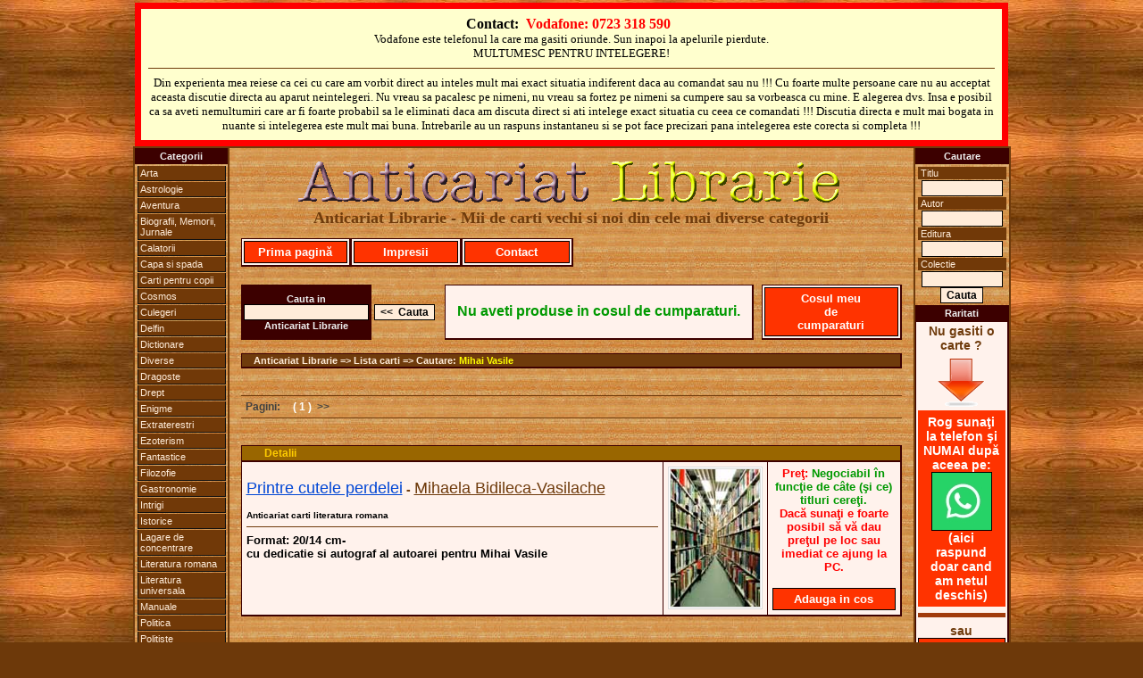

--- FILE ---
content_type: text/html
request_url: https://www.anticariatlibrarie.wellcome.ro/index.php?autor=Mihai_Vasile
body_size: 5063
content:




<?
$ip="";
$ip=getenv("REMOTE_ADDR");

// bann specific ip's

// access specific ip's (first is admin) (second is mine)
	//$access="";
	//if (($ip=="85.186.200.107")or($ip=="95.76.198.50")) {
	//$access="yes";
	//}

?><?
$ip="";
$ip=getenv("REMOTE_ADDR");

// bann specific ip's

// access specific ip's (first is admin) (second is mine)
	//$access="";
	//if (($ip=="85.186.200.107")or($ip=="95.76.198.50")) {
	//$access="yes";
	//}

?><?
$ip="";
$ip=getenv("REMOTE_ADDR");

// bann specific ip's

// access specific ip's (first is admin) (second is mine)
	//$access="";
	//if (($ip=="85.186.200.107")or($ip=="95.76.198.50")) {
	//$access="yes";
	//}

?><?
$ip="";
$ip=getenv("REMOTE_ADDR");

// bann specific ip's

// access specific ip's (first is admin) (second is mine)
	//$access="";
	//if (($ip=="85.186.200.107")or($ip=="95.76.198.50")) {
	//$access="yes";
	//}

?><?
$ip="";
$ip=getenv("REMOTE_ADDR");

// bann specific ip's

// access specific ip's (first is admin) (second is mine)
	//$access="";
	//if (($ip=="85.186.200.107")or($ip=="95.76.198.50")) {
	//$access="yes";
	//}

?>

<?
$ip="";
$ip=getenv("REMOTE_ADDR");

// bann specific ip's

// access specific ip's (first is admin) (second is mine)
	//$access="";
	//if (($ip=="85.186.200.107")or($ip=="95.76.198.50")) {
	//$access="yes";
	//}

?>



<!DOCTYPE HTML PUBLIC "-//W3C//DTD XHTML 1.0 Transitional//EN" "http://www.w3.org/TR/xhtml1/DTD/xhtml1-transitional.dtd">
<HTML xmlns="http://www.w3.org/1999/xhtml">
<HEAD>
<TITLE>Carti Mihai Vasile - Anticariat Librarie</TITLE>
<META NAME="Description" CONTENT="Carti Mihai Vasile - Anticariat Librarie">
<META NAME="Keywords" CONTENT="Carti,Mihai,Vasile,Anticariat,Librarie">
<meta name="page-topic" CONTENT="Carti,Mihai,Vasile,Anticariat,Librarie">
<META NAME="Robots" CONTENT="index,follow">
<META NAME="Robots" CONTENT="ALL">
<META NAME="revisit-after" CONTENT="2 days">
<META NAME="copyright" CONTENT="2026, Anticariat Librarie">
<META NAME="author" CONTENT="Wellcome.ro">
<meta http-equiv="Content-Type" content="text/html; charset=windows-1250">
<link href="includes/css.css" rel="stylesheet" type="text/css" media="all">
</HEAD>
<body>
<SCRIPT language="javascript" src="includes/js.js" type="text/javascript"></SCRIPT>
<a name="top"></a>
  <table width="100%" cellpadding=0 cellspacing=0 align="center">
  	<TR>
	  <td valign="top" align="center">
			<table width="978" cellpadding="3" bgcolor="#ffffce" style="border: 7px solid red;" align="center"><tr><td align="center"><table class="contacttable"><tr><td align="center">
			<strong>
			Contact:&nbsp;
			<font color="#FF0000">Vodafone: 0723 318 590</font> &nbsp;
			</strong>
			<br /><span style="font-size:13px;">Vodafone este telefonul la care ma gasiti oriunde. Sun inapoi la apelurile pierdute.<br />MULTUMESC PENTRU INTELEGERE!</span>
			<hr>
			<span style="font-size:13px;">Din experienta mea reiese ca cei cu care am vorbit direct au inteles mult mai exact situatia indiferent daca au comandat sau nu !!! Cu foarte multe persoane care nu au acceptat aceasta discutie directa au aparut neintelegeri. Nu vreau sa pacalesc pe nimeni, nu vreau sa fortez pe nimeni sa cumpere sau sa vorbeasca cu mine. E alegerea dvs. Insa e posibil ca sa aveti nemultumiri care ar fi foarte probabil sa le eliminati daca am discuta direct si ati intelege exact situatia cu ceea ce comandati !!! Discutia directa e mult mai bogata in nuante si intelegerea este mult mai buna. Intrebarile au un raspuns instantaneu si se pot face precizari pana intelegerea este corecta si completa !!!</span>
			</td></tr></table></td></tr></table>
	   </td>
  	</TR>
  </table>
  <table width="950" cellpadding=0 cellspacing=0 align="center">
  	<TR>
	  <td valign="top" width="100" align="center">
	  	<table width="100" cellpadding=0 cellspacing=0 class="maintableleft">
			<TR>
		  		<TD valign="top">
					
<table width="100" cellspacing="0" cellpadding="2">
<tr><TD class="mainmenu" align="center" valign="middle">Categorii</TD></tr>
<TR><TD align="center" valign="middle">
	<ul id="mbt-menu">
		<li><a href="index.php?carti=arta">Arta</a>
			<ul>
			<li><a href="index.php?carti=arhitectura">Arhitectura</a></li>
			<li><a href="index.php?carti=desen">Desen</a></li>
			<li><a href="index.php?carti=pictura">Pictura</a></li>
			<li><a href="index.php?carti=sculptura">Sculptura</a></li>
			</ul>
		</li>
		<li><a href="index.php?carti=astrolog">Astrologie</a></li>
		<li><a href="index.php?carti=aventur">Aventura</a></li>
		<li><a href="index.php?carti=biografii,_memorii,_jurnale">Biografii, Memorii, Jurnale</a></li>
		<li><a href="index.php?carti=calator">Calatorii</a></li>
		<li><a href="index.php?carti=capa_si_spada">Capa si spada</a></li>
		<li><a href="index.php?carti=copi">Carti pentru copii</a></li>
		<li><a href="index.php?carti=cosmos">Cosmos</a></li>
		<li><a href="index.php?carti=culeger">Culegeri</a></li>
		<li><a href="index.php?carti=delfin">Delfin</a></li>
		<li><a href="index.php?carti=dictionar">Dictionare</a></li>
		<li><a href="index.php?carti=diverse">Diverse</a></li>
		<li><a href="index.php?carti=dragoste">Dragoste</a></li>
		<li><a href="index.php?carti=drept">Drept</a></li>
		<li><a href="index.php?carti=enigm">Enigme</a></li>
		<li><a href="index.php?carti=extraterestr">Extraterestri</a></li>
		<li><a href="index.php?carti=ezoterism">Ezoterism</a></li>
		<li><a href="index.php?carti=fantastic">Fantastice</a></li>
		<li><a href="index.php?carti=filozofi">Filozofie</a></li>
		<li><a href="index.php?carti=gastronomi">Gastronomie</a></li>
		<li><a href="index.php?carti=intrig">Intrigi</a></li>
		<li><a href="index.php?carti=istoric">Istorice</a></li>
		<li><a href="index.php?carti=lagare_de_concentrare">Lagare de concentrare</a></li>
		<li><a href="index.php?carti=literatura_romana">Literatura romana</a></li>
		<li><a href="index.php?carti=literatura_universala">Literatura universala</a></li>
		<li><a href="index.php?carti=manual">Manuale</a></li>
		<li><a href="index.php?carti=politic">Politica</a></li>
		<li><a href="index.php?carti=politist">Politiste</a></li>
		<li><a href="index.php?carti=razboi">Razboi</a></li>
		<li><a href="index.php?carti=religi">Religie</a></li>
		<li><a href="index.php?carti=SF">SF</a></li>
		<li><a href="index.php?carti=spionaj">Spionaj</a></li>
		<li><a href="index.php?carti=sport">Sport</a></li>
		<li><a href="index.php?carti=tehnic">Tehnice</a></li>
		<li><a href="index.php"><strong><em>Toate</em></strong></a></li>
		<li><a href="index.php?carti=western">Western</a></li>
	</ul>
</TD></TR></table>				</td>
			</tr>
		</table>	  
	  </td>
	  <TD width="750" align="center">
   			
		  <table width="750" cellpadding=8 cellspacing=0 align="center" class="maintable">
		  	<TR>
		  	  <TD>
		  
				  <table width="740" cellpadding=0 cellspacing=0 align="center">
				  	<TR>
				   	  <TD>
					  	
  <table width="740" align="center" cellspacing=0 cellpadding=0>
		<TR>
			<TD align="center" valign="middle" class="copyright"><a href="http://www.anticariatlibrarie.wellcome.ro/"><img src="images/allogo.gif" alt="Anticariat Librarie - Mii de carti vechi si noi" style="border:0px" align="middle"></a><br><font face="Times New Roman" size="+1" color="#6f3b0c">Anticariat Librarie - Mii de carti vechi si noi din cele mai diverse categorii</font><br><br></TD>
		</TR>
  </table>
  <table width="740" cellspacing=0 cellpadding=2>
		<TR>
			<td class="quote" width="120">
				<span class="addtocart"><a href="http://www.anticariatlibrarie.wellcome.ro"> Prima pagină </a></span>
			</td>
			<td class="quote" width="120">
				<span class="addtocart"><a href="includes/dnld/impresii_clienti_multumiti.doc"> Impresii </a></span>
			</td>
			<td class="quote" width="120">
				<span class="addtocart"><a href="index.php?act=r_cart#form"> Contact </a></span>
			</td>
			<td width="380">&nbsp;</td>
		</TR>
  </table>
  <table width="740" cellspacing=0 cellpadding=5>
		<TR>
			<TD class="spacequote" width="730" height="5" align="center" valign="middle">
			</TD>
		</TR>
  </table>
					  </TD>
				    </TR>
				  </table>
				  
				  <table width="740" cellpadding=0 cellspacing=0 align="center">
				  	<TR>    
					  <TD>
					  	
	<form action="index.php?act=q_all_list" method="post">
	<table cellspacing='0' cellpadding='0'><TR><TD height="5"></TD></TR></table>
	<table width="740" align="center" cellspacing=0 cellpadding=2>
		<TR>
			<TD width="130" class="mainmenu" align="center" valign="middle">
				Cauta in<br>
				<input type="text" name="searchword" size="18"><br>Anticariat Librarie
			</TD>
			<TD width="70" class="pagepath" align="center" valign="middle">
				<input type="submit" value="<<  Cauta">
			</TD>
			<TD align="center" valign="middle">
				&nbsp;
			</TD>
			<TD class="quote" align="center" valign="middle">
				<font size="3" color="#009900">Nu aveti produse in cosul de cumparaturi.</font>
			</TD>
			<TD align="center" valign="middle">
				&nbsp;
			</TD>
			<TD class="quote" width="150" align="center" valign="middle">
				<span class="addtocart"><a title="Cosul meu de cumparaturi" href="index.php?act=r_cart"> Cosul meu <br> de <br> cumparaturi </a></span>
			</TD>
		</TR>
	</table></form>
	<table width="740" cellspacing=0 cellpadding=5>
		<TR>
			<TD class="spacequote" width="730" height="5" align="center" valign="middle">
			</TD>
		</TR>
	</table>
	<table width="740" cellspacing=0 cellpadding=1>
		<TR>
			<TD class="path" width="730" align="left" valign="middle">
				&nbsp;&nbsp;&nbsp;&nbsp;Anticariat Librarie => Lista carti => Cautare: <a rel="nofollow" href="http://www.anticariatlibrarie.wellcome.ro/index.php?autor=Mihai Vasile" style="color:yellow;text-decoration:none;">Mihai Vasile</font></a>
			</TD>
		</TR>
	</table>
	<table width="740" cellspacing=0 cellpadding=5>
		<TR>
			<TD class="spacequote" width="730" height="5" align="center" valign="middle">
			</TD>
		</TR>
	</table>

	<table width="740" cellspacing=0 cellpadding=5>
		<TR>
			<TD class="spacequote" width="730" height="5" align="center" valign="middle">
			</TD>
		</TR>
	</table>
	<table width="740" cellspacing=0 cellpadding=5 align="center">
		<TR>
			<TD class="pagination" width="40" align="center" valign="middle">
				Pagini:
			</TD>
			<TD class="pagination" width="670" align="left" valign="middle">
				&nbsp;<font color="#FFFFFF"><strong>(&nbsp;1&nbsp;)</strong></font>&nbsp; >>  &nbsp;
			</TD>
		</TR>
	</table>
	<table width="740" cellspacing=0 cellpadding=5>
		<TR>
			<TD class="spacequote" width="730" height="5" align="center" valign="middle">
			</TD>
		</TR>
	</table>

	<table width="740" cellspacing=0 cellpadding=5>
		<TR>
			<TD class="spacequote" width="730" height="5" align="center" valign="middle">
			</TD>
		</TR>
	</table>
	<table width="740" cellspacing=0 cellpadding=1>
		<TR>
			<TD class="headquote" width="730" align="left" valign="middle">
				&nbsp;&nbsp;&nbsp;&nbsp;&nbsp;&nbsp;&nbsp;&nbsp;<a title="Detalii Printre cutele perdelei - Mihaela Bidileca-Vasilache" href="index.php?carte=Printre_cutele_perdelei&amp;autor=Mihaela_Bidileca-Vasilache&amp;view=17621">Detalii</a></TD>
		</TR>
	</table>
	<table width="740" cellspacing=0 cellpadding=5>
		<TR>
			<TD class="quote2" width="480" align="left" valign="top">
				<p><a class="title" title="Detalii Printre cutele perdelei" href="index.php?carte=Printre_cutele_perdelei&amp;autor=Mihaela_Bidileca-Vasilache&amp;view=17621">Printre cutele perdelei</a>&nbsp;-&nbsp;<a class="author" title="Carti autor Mihaela Bidileca-Vasilache" href="index.php?autor=Mihaela_Bidileca-Vasilache">Mihaela Bidileca-Vasilache</a></p>  <font size="1" color="#000000">Anticariat carti literatura romana</font>
				<hr>
				<font size="2" color="#000000">Format: 20/14 cm-</font><br>	<font size="2" color="#000000">cu dedicatie si autograf al autoarei pentru Mihai Vasile</font>
			</TD>
			<TD class="quote2" width="100" align="center" valign="middle">
				<a class="title" title="Detalii Printre cutele perdelei" href="index.php?carte=Printre_cutele_perdelei&amp;autor=Mihaela_Bidileca-Vasilache&amp;view=17621"><img title="Detalii Printre cutele perdelei" class="imagestyle" src="https://www.anticariatlibrarie.wellcome.ro/images/no_image.jpg" alt="" border="0">	</a>
			</TD>
			<TD class="quote" width="140" align="center" valign="middle">
				<font size="2" color="#ff0000">Preţ:</font><font size="2" color="#009900">&nbsp;Negociabil în funcţie de câte (şi ce) titluri cereţi.</font><br><font size="2" color="#ff0000">Dacă sunaţi e foarte posibil să vă dau preţul pe loc sau imediat ce ajung la PC.</font><br><br>
				<span class="addtocart" ><a title="Cumpar Printre cutele perdelei - Mihaela Bidileca-Vasilache" href="index.php?act=r_cart&amp;action=add&amp;id=17621&amp;ts=1769128643" rel="nofollow"> Adauga in cos </a></span>
			</TD>
		</TR>
	</table>
	<table width="740" cellspacing=0 cellpadding=5>
		<TR>
			<TD class="spacequote" width="730" height="5" align="center" valign="middle">
			</TD>
		</TR>
	</table>
	<table width="740" cellspacing=0 cellpadding=5>
		<TR>
			<TD class="spacequote" width="730" height="5" align="center" valign="middle">
			</TD>
		</TR>
	</table>
	<table width="740" cellspacing=0 cellpadding=1>
		<TR>
			<TD class="headquote" width="730" align="left" valign="middle">
				&nbsp;&nbsp;&nbsp;&nbsp;&nbsp;&nbsp;&nbsp;&nbsp;<a title="Detalii Lectia de anamneza - Mihai Vasile" href="index.php?carte=Lectia_de_anamneza&amp;autor=Mihai_Vasile&amp;view=17452">Detalii</a></TD>
		</TR>
	</table>
	<table width="740" cellspacing=0 cellpadding=5>
		<TR>
			<TD class="quote2" width="480" align="left" valign="top">
				<p><a class="title" title="Detalii Lectia de anamneza" href="index.php?carte=Lectia_de_anamneza&amp;autor=Mihai_Vasile&amp;view=17452">Lectia de anamneza</a>&nbsp;-&nbsp;<a class="author" title="Carti autor Mihai Vasile" href="index.php?autor=Mihai_Vasile">Mihai Vasile</a></p>  <font size="1" color="#000000">Anticariat carti biografii, memorii, jurnale</font>
				<hr>
				<font size="2" color="#000000">Format: 20/15</font><br>	<font size="2" color="#000000">dialoguri teatrale</font>
			</TD>
			<TD class="quote2" width="100" align="center" valign="middle">
				<a class="title" title="Detalii Lectia de anamneza" href="index.php?carte=Lectia_de_anamneza&amp;autor=Mihai_Vasile&amp;view=17452"><img title="Detalii Lectia de anamneza" class="imagestyle" src="https://www.anticariatlibrarie.wellcome.ro/products/Lectia de anamneza - Mihai Vasile.jpg" alt="" border="0">	</a>
			</TD>
			<TD class="quote" width="140" align="center" valign="middle">
				<font size="2" color="#ff0000">Preţ:</font><font size="2" color="#009900">&nbsp;Negociabil în funcţie de câte (şi ce) titluri cereţi.</font><br><font size="2" color="#ff0000">Dacă sunaţi e foarte posibil să vă dau preţul pe loc sau imediat ce ajung la PC.</font><br><br>
				<span class="addtocart" ><a title="Cumpar Lectia de anamneza - Mihai Vasile" href="index.php?act=r_cart&amp;action=add&amp;id=17452&amp;ts=1769128643" rel="nofollow"> Adauga in cos </a></span>
			</TD>
		</TR>
	</table>
	<table width="740" cellspacing=0 cellpadding=5>
		<TR>
			<TD class="spacequote" width="730" height="5" align="center" valign="middle">
			</TD>
		</TR>
	</table>
	<table width="740" cellspacing=0 cellpadding=5>
		<TR>
			<TD class="spacequote" width="730" height="5" align="center" valign="middle">
			</TD>
		</TR>
	</table>
	<table width="740" cellspacing=0 cellpadding=1>
		<TR>
			<TD class="headquote" width="730" align="left" valign="middle">
				&nbsp;&nbsp;&nbsp;&nbsp;&nbsp;&nbsp;&nbsp;&nbsp;<a title="Detalii Starea de a fi - Mihai Vasile" href="index.php?carte=Starea_de_a_fi&amp;autor=Mihai_Vasile&amp;view=15913">Detalii</a></TD>
		</TR>
	</table>
	<table width="740" cellspacing=0 cellpadding=5>
		<TR>
			<TD class="quote2" width="480" align="left" valign="top">
				<p><a class="title" title="Detalii Starea de a fi" href="index.php?carte=Starea_de_a_fi&amp;autor=Mihai_Vasile&amp;view=15913">Starea de a fi</a>&nbsp;-&nbsp;<a class="author" title="Carti autor Mihai Vasile" href="index.php?autor=Mihai_Vasile">Mihai Vasile</a></p>  <font size="1" color="#000000">Anticariat carti arta, film, cinema, teatru</font>
				<hr>
				<font size="2" color="#000000">Format: 20/20 cm-</font><br>	<font size="2" color="#000000">Teatrul Equinox Ploiesti</font>
			</TD>
			<TD class="quote2" width="100" align="center" valign="middle">
				<a class="title" title="Detalii Starea de a fi" href="index.php?carte=Starea_de_a_fi&amp;autor=Mihai_Vasile&amp;view=15913"><img title="Detalii Starea de a fi" class="imagestyle" src="https://www.anticariatlibrarie.wellcome.ro/products/Starea de a fi - Mihai Vasile.jpg" alt="" border="0">	</a>
			</TD>
			<TD class="quote" width="140" align="center" valign="middle">
				<font size="2" color="#ff0000">Preţ:</font><font size="2" color="#009900">&nbsp;Negociabil în funcţie de câte (şi ce) titluri cereţi.</font><br><font size="2" color="#ff0000">Dacă sunaţi e foarte posibil să vă dau preţul pe loc sau imediat ce ajung la PC.</font><br><br>
				<span class="addtocart" ><a title="Cumpar Starea de a fi - Mihai Vasile" href="index.php?act=r_cart&amp;action=add&amp;id=15913&amp;ts=1769128643" rel="nofollow"> Adauga in cos </a></span>
			</TD>
		</TR>
	</table>
	<table width="740" cellspacing=0 cellpadding=5>
		<TR>
			<TD class="spacequote" width="730" height="5" align="center" valign="middle">
			</TD>
		</TR>
	</table>
	<table width="740" cellspacing=0 cellpadding=5>
		<TR>
			<TD class="spacequote" width="730" height="5" align="center" valign="middle">
			</TD>
		</TR>
	</table>
	<table width="740" cellspacing=0 cellpadding=1>
		<TR>
			<TD class="headquote" width="730" align="left" valign="middle">
				&nbsp;&nbsp;&nbsp;&nbsp;&nbsp;&nbsp;&nbsp;&nbsp;<a title="Detalii Nichita la Echinoctiu - nu este mentionat" href="index.php?carte=Nichita_la_Echinoctiu&amp;autor=nu_este_mentionat&amp;view=15793">Detalii</a></TD>
		</TR>
	</table>
	<table width="740" cellspacing=0 cellpadding=5>
		<TR>
			<TD class="quote2" width="480" align="left" valign="top">
				<p><a class="title" title="Detalii Nichita la Echinoctiu" href="index.php?carte=Nichita_la_Echinoctiu&amp;autor=nu_este_mentionat&amp;view=15793">Nichita la Echinoctiu</a>&nbsp;-&nbsp;<a class="author" title="Carti autor nu este mentionat" href="index.php?autor=nu_este_mentionat">nu este mentionat</a></p>  <font size="1" color="#000000">Anticariat carti biografii, memorii, jurnale</font>
				<hr>
				<font size="2" color="#000000">Format: 14,5/21 cm-</font><br>	<font size="2" color="#000000">are dedicatie si autograful autorului<br>
<br>
Festivalul Artelor editia a IX-a 21-31 martie 2014<br>
<br>
– Caietului program al Festivalului NICHITA STĂNESCU LA ECHINOCTIU, 21 – 31 martie 2014, editia a noua (coordonator Mihai Vasile)<br>
<br>
– Cartea NICHITA AZI. Rostiri, exegeze, amintiri, texte cuprinse în Caietele Festivalului de poezie Nichita Stănescu si Colocviile Nichita Stănescu, Ploiesti 1984 – 1990 (coordonator Mihai Vasile)<br>
<br>
Cartea contine texte, rostiri transformate în texte, tipărite în brosurile Colocviilor si editiilor Festivalului de poezie NICHITA STĂNESCU în perioada 1984 – 1990, ale unor scriitori, critici si istorici literari, realizatori de film, regizori de teatru, plasticieni.<br>
Volumul contine, de asemeni, poeme si texte din creatia lui Nichita Stănescu, facsimile, desene, reproduceri, toate apărute în aceste brosuri.<br>
</font>
			</TD>
			<TD class="quote2" width="100" align="center" valign="middle">
				<a class="title" title="Detalii Nichita la Echinoctiu" href="index.php?carte=Nichita_la_Echinoctiu&amp;autor=nu_este_mentionat&amp;view=15793"><img title="Detalii Nichita la Echinoctiu" class="imagestyle" src="https://www.anticariatlibrarie.wellcome.ro/products/Nichita la Echinoctiu.jpg" alt="" border="0">	</a>
			</TD>
			<TD class="quote" width="140" align="center" valign="middle">
				<font size="2" color="#ff0000">Preţ:</font><font size="2" color="#009900">&nbsp;Negociabil în funcţie de câte (şi ce) titluri cereţi.</font><br><font size="2" color="#ff0000">Dacă sunaţi e foarte posibil să vă dau preţul pe loc sau imediat ce ajung la PC.</font><br><br>
				<span class="addtocart" ><a title="Cumpar Nichita la Echinoctiu - nu este mentionat" href="index.php?act=r_cart&amp;action=add&amp;id=15793&amp;ts=1769128643" rel="nofollow"> Adauga in cos </a></span>
			</TD>
		</TR>
	</table>
	<table width="740" cellspacing=0 cellpadding=5>
		<TR>
			<TD class="spacequote" width="730" height="5" align="center" valign="middle">
			</TD>
		</TR>
	</table>
	<table width="740" cellspacing=0 cellpadding=5>
		<TR>
			<TD class="spacequote" width="730" height="5" align="center" valign="middle">
			</TD>
		</TR>
	</table>
	<table width="740" cellspacing=0 cellpadding=1>
		<TR>
			<TD class="headquote" width="730" align="left" valign="middle">
				&nbsp;&nbsp;&nbsp;&nbsp;&nbsp;&nbsp;&nbsp;&nbsp;<a title="Detalii Mic dictionari de termeni teatrali - Mihai Vasile" href="index.php?carte=Mic_dictionari_de_termeni_teatrali&amp;autor=Mihai_Vasile&amp;view=15788">Detalii</a></TD>
		</TR>
	</table>
	<table width="740" cellspacing=0 cellpadding=5>
		<TR>
			<TD class="quote2" width="480" align="left" valign="top">
				<p><a class="title" title="Detalii Mic dictionari de termeni teatrali" href="index.php?carte=Mic_dictionari_de_termeni_teatrali&amp;autor=Mihai_Vasile&amp;view=15788">Mic dictionari de termeni teatrali</a>&nbsp;-&nbsp;<a class="author" title="Carti autor Mihai Vasile" href="index.php?autor=Mihai_Vasile">Mihai Vasile</a></p>  <font size="1" color="#000000">Anticariat carti literatura romana, teatru</font>
				<hr>
				<font size="2" color="#000000">Format: 20,5/14,5 cm-</font><br>	<font size="2" color="#000000">are dedicatie si autograful autorului</font>
			</TD>
			<TD class="quote2" width="100" align="center" valign="middle">
				<a class="title" title="Detalii Mic dictionari de termeni teatrali" href="index.php?carte=Mic_dictionari_de_termeni_teatrali&amp;autor=Mihai_Vasile&amp;view=15788"><img title="Detalii Mic dictionari de termeni teatrali" class="imagestyle" src="https://www.anticariatlibrarie.wellcome.ro/products/Mic dictionari de termeni teatrali - Mihai Vasile.jpg" alt="" border="0">	</a>
			</TD>
			<TD class="quote" width="140" align="center" valign="middle">
				<font size="2" color="#ff0000">Preţ:</font><font size="2" color="#009900">&nbsp;Negociabil în funcţie de câte (şi ce) titluri cereţi.</font><br><font size="2" color="#ff0000">Dacă sunaţi e foarte posibil să vă dau preţul pe loc sau imediat ce ajung la PC.</font><br><br>
				<span class="addtocart" ><a title="Cumpar Mic dictionari de termeni teatrali - Mihai Vasile" href="index.php?act=r_cart&amp;action=add&amp;id=15788&amp;ts=1769128643" rel="nofollow"> Adauga in cos </a></span>
			</TD>
		</TR>
	</table>
	<table width="740" cellspacing=0 cellpadding=5>
		<TR>
			<TD class="spacequote" width="730" height="5" align="center" valign="middle">
			</TD>
		</TR>
	</table>
	<table width="740" cellspacing=0 cellpadding=5>
		<TR>
			<TD class="spacequote" width="730" height="5" align="center" valign="middle">
			</TD>
		</TR>
	</table>
	<table width="740" cellspacing=0 cellpadding=5 align="center">
		<TR>
			<TD class="pagination" width="40" align="center" valign="middle">
				Pagini:
			</TD>
			<TD class="pagination" width="670" align="left" valign="middle">
				&nbsp;<font color="#FFFFFF"><strong>(&nbsp;1&nbsp;)</strong></font>&nbsp; >>  &nbsp;
			</TD>
		</TR>
	</table>
	<table width="740" cellspacing=0 cellpadding=5>
		<TR>
			<TD class="spacequote" width="730" height="5" align="center" valign="middle">
			</TD>
		</TR>
	</table>
					  </TD>
				    </TR>
				  </table>
				
				  <table width="740" cellpadding=0 cellspacing=0 align="center">
				  	<TR>
				   	  <TD>
					  	
	<table width="740" cellspacing=0 cellpadding=5>
		<TR>
			<TD class="spacequote" width="730" height="5" align="center" valign="middle">
			</TD>
		</TR>
	</table>
	<table width="740" cellspacing=0 cellpadding=2>
		<TR>
			<TD class="mainmenu" width="365" align="left" valign="middle">
				&nbsp;&nbsp;&nbsp;<a href="http://www.anticariatlibrarie.wellcome.ro">Prima pagina</a>&nbsp;&nbsp;|&nbsp;&nbsp;<a href="index.php?act=r_cart#form">Contact</a>&nbsp;&nbsp;|&nbsp;&nbsp;<a href="#top">Sus</a>
			</TD>
			<TD class="mainmenu" width="365" align="right" valign="middle">
				<a href="javascript:window.external.addFavorite('http://www.anticariatlibrarie.wellcome.ro','Anticariat Librarie');">Adauga la Favorite</a>&nbsp;&nbsp;|&nbsp;&nbsp;
				<SCRIPT type="text/javascript">
					<!-- 
					var monthNames = new Array( "Ianuarie","Februarie","Martie","Aprilie","Mai","Iunie","Iulie","August","Septembrie","Octombrie","Noiembrie","Decembrie");
					var now = new Date();
					thisYear = now.getYear();
					if(thisYear < 1900) {thisYear += 1900};
					document.write(now.getDate() + " " + monthNames[now.getMonth()] + " " + thisYear);
					-->
				</SCRIPT>&nbsp;&nbsp;&nbsp;
			</TD>
		</TR>
    </table>
	<table width="740" cellspacing=0 cellpadding=5>
		<TR>
			<TD class="spacequote" width="730" height="10" align="center" valign="middle">
			</TD>
		</TR>
	</table>
	<table width="740" border="0" cellspacing="0" cellpadding="10" align="center">
		<TR>
			<TD align="center" class="pagination"></TD>
		</TR>
	</table>
	<table width="740" cellspacing=0 cellpadding=5>
		<TR>
			<TD class="spacequote" width="730" height="10" align="center" valign="middle">
			</TD>
		</TR>
	</table>
	<table width="740" border="0" cellspacing="0" cellpadding="0" align="center">
		 <tr align="center">
			<td width="100%" class="copyright">
				© 2026 Anticariat Librarie, Ploiesti. Toate drepturile rezervate.
			</td>
		 </tr>
	</table>
					  </TD>
				    </TR>
				  </table>
				  <table width="750" align="center" cellpadding=0 cellspacing=0><TR><TD align="left">&nbsp;</TD><TD align="right"><a href="http://www.wellcome.ro" target="_blank" style="FONT-WEIGHT:bold; text-decoration:none; FONT-SIZE: 11px; font-family: Arial, Verdana, sans-serif;"><font color="#ffffff">Web&nbsp;</font><font color="#000000">Design</font></a>&nbsp;&nbsp;<a href="http://www.whd.ro" target="_blank" style="FONT-WEIGHT:bold; text-decoration:none; FONT-SIZE: 11px; font-family: Arial, Verdana, sans-serif;"><font color="#ffffff">Web&nbsp;</font><font color="#000000">Hosting&nbsp;&nbsp;</font></a></TD></TR></table>
		  
		  	  </TD>
		  	</TR>
		  </table>
		  
		  <br>
  
  	  </TD>
	  <td valign="top" width="100" align="center">
	  	<table width="100" cellpadding=0 cellspacing=0 class="maintableright">
			<TR>
		  		<TD valign="top">
					
<form action="index.php?act=q_all_list" method="post">
<table width="100" cellspacing="0" cellpadding="2">
<tr><TD class="mainmenu" align="center" valign="middle">Cautare</TD></tr>
<TR><TD align="center" valign="middle">
	<p class="catlink">Titlu</p>
	<input name="Titlu_2" size="11" maxlength="60">
	<p class="catlink">Autor</p>
	<input name="Autor_2" size="11" maxlength="60">
	<p class="catlink">Editura</p>
	<input name="Editura_2" size="11" maxlength="60">
	<p class="catlink">Colectie</p>
	<input name="Colectia_2" size="11" maxlength="60">
	<input type="submit" value="Cauta">
</TD></TR>
<tr><TD class="mainmenu" align="center" valign="middle">Raritati</TD></tr>
<TR><TD align="center" valign="middle" class="quote">
Nu gasiti o carte ?<br>
<img src="images/arrow.gif" alt="" border="0"><br>
<div style="background-color:#ff3300;color:white;padding:5px;">Rog sunaţi la telefon şi NUMAI după aceea pe:<br>
<a title="Cereti prin WhatsApp o carte direct de la anticar-librar" href="https://wa.me/723318590" target="_blank"><img src="images/wapp_logo.jpg" alt="" style="border: 1px solid black;"></a><br>
(aici raspund doar cand am netul deschis)</div>
<hr style="border-top:5px solid #a13b0c;">
sau<br>
<span class="addtocart"><a title="Cereti prin mail o carte direct de la anticar-librar" href="index.php?act=r_cart#contact_form">Scrieţi AICI</a></span>
<hr style="border-top:5px solid #a13b0c;">
O ultimă variantă:<br>
<a title="Cereti prin Facebook o carte direct de la anticar-librar" href="https://www.facebook.com/geo.marin.735" target="_blank"><img src="images/Facebook.jpg" alt="" style="border: 1px solid black;"></a><hr>
O vom gasi in reteaua noastra de colaboratori !
</TD></TR>
</table></form>				</td>
			</tr>
		</table>  
	  </td>
  	</TR>
  </table>
  
</body>
</html>